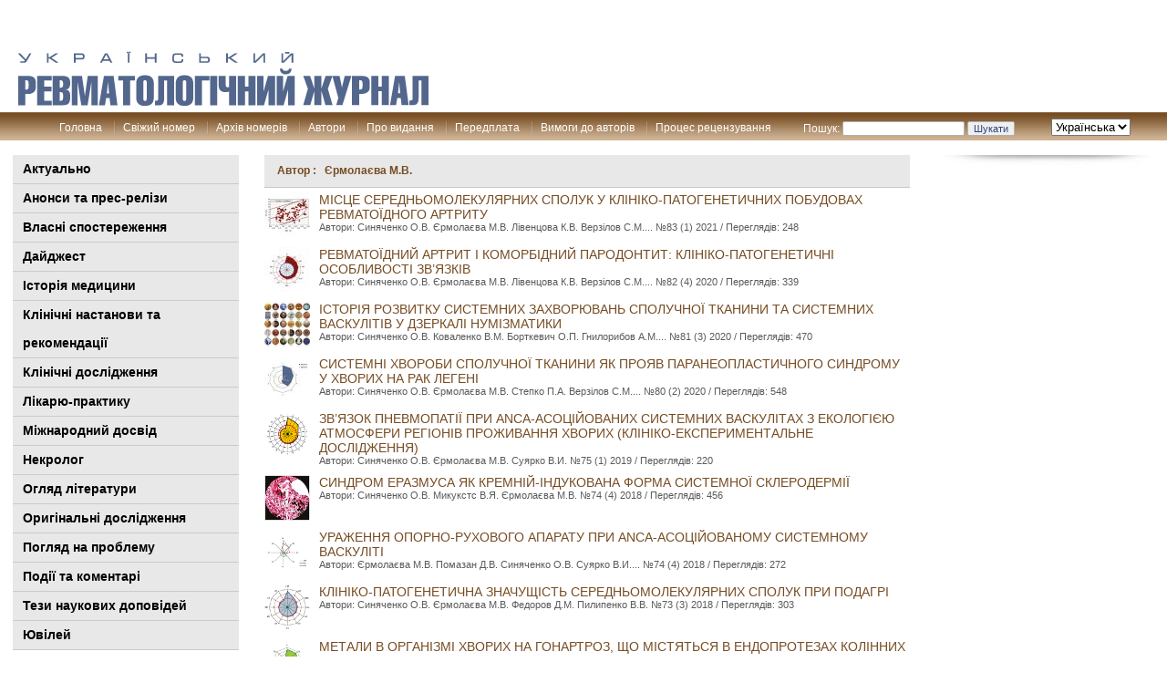

--- FILE ---
content_type: text/html; charset=UTF-8
request_url: https://www.rheumatology.kiev.ua/article/writer/ermolaeva-m-v
body_size: 39235
content:


<!DOCTYPE html PUBLIC "-//W3C//DTD HTML 4.01 Transitional//EN" "http://www.w3.org/TR/html4/loose.dtd">
<html lang="uk">
<head>
	<meta http-equiv="Content-Type" content="text/html; charset=UTF-8">
	<meta name="viewport" content="width=device-width, initial-scale=1">

	<title>Єрмолаєва М.В. | Ревматологический журнал</title>	<link rel="stylesheet" type="text/css" media="all" href="https://www.rheumatology.kiev.ua/wp/wp-content/themes/umj/style.css" />
	<link rel="shortcut icon" href="/images/favicon.ico">

	<link rel="pingback" href="https://www.rheumatology.kiev.ua/wp/xmlrpc.php" />
	
<!-- All in One SEO Pack 3.3.4 від Michael Torbert of Semper Fi Web Design[274,305] -->
<link rel="next" href="https://www.rheumatology.kiev.ua/article/writer/ermolaeva-m-v/page/2" />

<script type="application/ld+json" class="aioseop-schema">{}</script>
<link rel="canonical" href="https://www.rheumatology.kiev.ua/article/writer/ermolaeva-m-v" />
<!-- All in One SEO Pack -->
<link rel='dns-prefetch' href='//www.rheumatology.kiev.ua' />
<link rel='dns-prefetch' href='//s.w.org' />
<link rel="alternate" type="application/rss+xml" title="Канал Ревматологический журнал &raquo; Єрмолаєва М.В. Автор" href="https://www.rheumatology.kiev.ua/article/writer/ermolaeva-m-v/feed" />
		<script type="text/javascript">
			window._wpemojiSettings = {"baseUrl":"https:\/\/s.w.org\/images\/core\/emoji\/12.0.0-1\/72x72\/","ext":".png","svgUrl":"https:\/\/s.w.org\/images\/core\/emoji\/12.0.0-1\/svg\/","svgExt":".svg","source":{"concatemoji":"https:\/\/www.rheumatology.kiev.ua\/wp\/wp-includes\/js\/wp-emoji-release.min.js?ver=5.3.2"}};
			!function(e,a,t){var r,n,o,i,p=a.createElement("canvas"),s=p.getContext&&p.getContext("2d");function c(e,t){var a=String.fromCharCode;s.clearRect(0,0,p.width,p.height),s.fillText(a.apply(this,e),0,0);var r=p.toDataURL();return s.clearRect(0,0,p.width,p.height),s.fillText(a.apply(this,t),0,0),r===p.toDataURL()}function l(e){if(!s||!s.fillText)return!1;switch(s.textBaseline="top",s.font="600 32px Arial",e){case"flag":return!c([127987,65039,8205,9895,65039],[127987,65039,8203,9895,65039])&&(!c([55356,56826,55356,56819],[55356,56826,8203,55356,56819])&&!c([55356,57332,56128,56423,56128,56418,56128,56421,56128,56430,56128,56423,56128,56447],[55356,57332,8203,56128,56423,8203,56128,56418,8203,56128,56421,8203,56128,56430,8203,56128,56423,8203,56128,56447]));case"emoji":return!c([55357,56424,55356,57342,8205,55358,56605,8205,55357,56424,55356,57340],[55357,56424,55356,57342,8203,55358,56605,8203,55357,56424,55356,57340])}return!1}function d(e){var t=a.createElement("script");t.src=e,t.defer=t.type="text/javascript",a.getElementsByTagName("head")[0].appendChild(t)}for(i=Array("flag","emoji"),t.supports={everything:!0,everythingExceptFlag:!0},o=0;o<i.length;o++)t.supports[i[o]]=l(i[o]),t.supports.everything=t.supports.everything&&t.supports[i[o]],"flag"!==i[o]&&(t.supports.everythingExceptFlag=t.supports.everythingExceptFlag&&t.supports[i[o]]);t.supports.everythingExceptFlag=t.supports.everythingExceptFlag&&!t.supports.flag,t.DOMReady=!1,t.readyCallback=function(){t.DOMReady=!0},t.supports.everything||(n=function(){t.readyCallback()},a.addEventListener?(a.addEventListener("DOMContentLoaded",n,!1),e.addEventListener("load",n,!1)):(e.attachEvent("onload",n),a.attachEvent("onreadystatechange",function(){"complete"===a.readyState&&t.readyCallback()})),(r=t.source||{}).concatemoji?d(r.concatemoji):r.wpemoji&&r.twemoji&&(d(r.twemoji),d(r.wpemoji)))}(window,document,window._wpemojiSettings);
		</script>
		<style type="text/css">
img.wp-smiley,
img.emoji {
	display: inline !important;
	border: none !important;
	box-shadow: none !important;
	height: 1em !important;
	width: 1em !important;
	margin: 0 .07em !important;
	vertical-align: -0.1em !important;
	background: none !important;
	padding: 0 !important;
}
</style>
	<link rel='stylesheet' id='yarppWidgetCss-css'  href='https://www.rheumatology.kiev.ua/wp/wp-content/plugins/yet-another-related-posts-plugin/style/widget.css?ver=5.3.2' type='text/css' media='all' />
<link rel='stylesheet' id='theme-my-login-css'  href='https://www.rheumatology.kiev.ua/wp/wp-content/plugins/theme-my-login/theme-my-login.css?ver=6.3.8' type='text/css' media='all' />
<link rel='stylesheet' id='wp-pagenavi-css'  href='https://www.rheumatology.kiev.ua/wp/wp-content/plugins/wp-pagenavi/pagenavi-css.css?ver=2.70' type='text/css' media='all' />
<script type='text/javascript' src='https://www.rheumatology.kiev.ua/wp/wp-includes/js/jquery/jquery.js?ver=1.12.4-wp'></script>
<script type='text/javascript' src='https://www.rheumatology.kiev.ua/wp/wp-includes/js/jquery/jquery-migrate.min.js?ver=1.4.1'></script>
<link rel='https://api.w.org/' href='https://www.rheumatology.kiev.ua/wp-json/' />
<link rel="EditURI" type="application/rsd+xml" title="RSD" href="https://www.rheumatology.kiev.ua/wp/xmlrpc.php?rsd" />
<link rel="wlwmanifest" type="application/wlwmanifest+xml" href="https://www.rheumatology.kiev.ua/wp/wp-includes/wlwmanifest.xml" /> 
<meta name="generator" content="WordPress 5.3.2" />
<link rel="alternate" href="https://www.rheumatology.kiev.ua/article/writer/ermolaeva-m-v" hreflang="uk" />
<link rel="alternate" href="https://www.rheumatology.kiev.ua/en/article/writer/ermolaeva-m-v_en" hreflang="en" />
		<script src='https://www.rheumatology.kiev.ua/wp/wp-content/themes/umj/menu.js' type='text/javascript' language="javascript"></script>
	<script src='https://www.rheumatology.kiev.ua/wp/wp-content/themes/umj/js/scrollable.011.js' type='text/javascript' language="javascript"></script>
	<meta name="google-site-verification" content="x_2JzaZNaDDLAZUwTqITCVJpgJvBO_MB9yvVE3dKfFY" />
	<meta name='yandex-verification' content='5614e258b926fc90' />



	<script type="text/javascript">

		var _gaq = _gaq || [];
		_gaq.push(['_setAccount', 'UA-1182172-13']);
		_gaq.push(['_trackPageview']);

		(function() {
			var ga = document.createElement('script'); ga.type = 'text/javascript'; ga.async = true;
			ga.src = ('https:' == document.location.protocol ? 'https://ssl' : 'http://www') + '.google-analytics.com/ga.js';
			var s = document.getElementsByTagName('script')[0]; s.parentNode.insertBefore(ga, s);
		})();

	</script>


</head>
<body class="archive tax-writer term-ermolaeva-m-v term-2829">
</table>
<table cellpadding="0" cellspacing="0" width="100%" border="0">
	<tr>
		<td width="276"><img src="/images/sp.gif" height="1" width="276"/></td>
		<td width="*"><img src="/images/sp.gif" height="1" width="700"></td>
		<td width="268"><img src="/images/sp.gif" height="1" width="268"/></td>
	</tr>
	<tr><td colspan="3">
		<div id="header">

			<div id="bannertop">
				<div id="banner1">


</div>

</div>



<!--            <div style="text-align: center; width: 100%;" id="banner">-->
<!--                <a style="display: block" href="https://www.rheumatology.kiev.ua/wp/wp-content/uploads/2021/11/tezis_oct_2021.pdf" target="_blank"><img src="https://www.rheumatology.kiev.ua/wp/wp-content/uploads/2021/11/tezy.jpg"></a>-->
<!--                <a style="display: block" href="https://rheumahub.org.ua/product/kniga-revmatichn%d1%96i-hvorobi-klasif%d1%96kac%d1%96ya-standarti-d%d1%96agnostiki-ta-l%d1%96kuvannya/" target="_blank"><img src="https://www.rheumatology.kiev.ua/wp/wp-content/uploads/2021/11/standarty.jpg" /></a>-->
<!--            </div>-->
<div id="logo">
	<div id="log_img">
		<a href="/" title="Клинічна онкологія">
			<img src="/images/logo_uk.png?v1"  height="60"  alt="Клинічна онкологія">
        </a>
    </div>
</div>

<div style="clear:both"></div>
<div id="topmenu">
	<div class="searchform">
		<div class="dropdown_lang">
			<select name="lang_choice_1" id="lang_choice_1">
	<option value="uk" selected='selected'>Українська</option>
	<option value="en">English</option>

</select>
<script type="text/javascript">
					//<![CDATA[
					var urls_1 = {"uk":"https:\/\/www.rheumatology.kiev.ua\/article\/writer\/ermolaeva-m-v","en":"https:\/\/www.rheumatology.kiev.ua\/en\/article\/writer\/ermolaeva-m-v_en"};
					document.getElementById( "lang_choice_1" ).onchange = function() {
						location.href = urls_1[this.value];
					}
					//]]>
				</script>		</div>
		<form role="search" method="get" id="searchform" class="searchform" action="https://www.rheumatology.kiev.ua/">
				<div>
					<label class="screen-reader-text" for="s">Пошук:</label>
					<input type="text" value="" name="s" id="s" />
					<input type="submit" id="searchsubmit" value="Шукати" />
				</div>
			</form>	</div>
	<ul>
		<li class="first">
			<a class="topmenu" href="/">Головна</a></li>
			<li>
				<a class="topmenu" href="/last">Свіжий номер</a>
			</li>
			<li>
				<a class="topmenu" href="/archive">Архів номерів</a>
			</li>
			<li>
				<a class="topmenu" href="/author">Автори</a>
			</li>
			<li>
				<a class="topmenu" href="/about">Про видання</a>
			</li>
			<li>
				<a class="topmenu" href="/subscribe">Передплата</a>
			</li>
			<li>
				<a class="topmenu" href="/trebovaniya-k-avtoram">Вимоги до авторів</a>
			</li>
			<li>
				<a class="topmenu" href="/proczes-reczenzuvannya">Процес рецензування</a>
			</li>
		</ul>
	</div>
</div>
</td>
</tr>

<tr>
	<td id="leftbar">


		<div id="cat_menus">
			<ul class="cat_menu"><li><a href="/category/aktualno">Актуально</a></li><li><a href="/category/anonsy-i-press-relizy">Анонси та прес-релізи</a></li><li><a href="/category/vlasni-sposterezhennya">Власні спостереження</a></li><li><a href="/category/dajdzhest">Дайджест</a></li><li><a href="/category/istoriya-medicini">Історія медицини</a></li><li><a href="/category/klinichni-nastanovi-ta-rekomendacii">Клінiчні настанови та рекомендації</a></li><li><a href="/category/klinichni-ta-eksperim-doslidzhennya">Клінічні дослідження</a></li><li><a href="/category/likaryu-praktiku">Лікарю-практику</a></li><li><a href="/category/mizhnarodnij-dosvid">Міжнародний досвід</a></li><li><a href="/category/nekrolog">Некролог</a></li><li><a href="/category/oglyad-literaturi">Огляд літератури</a></li><li><a href="/category/originalni-doslidzhennya">Оригінальні дослідження</a></li><li><a href="/category/poglyad-na-problemu">Погляд на проблему</a></li><li><a href="/category/podii-ta-komentari">Події та коментарі</a></li><li><a href="/category/tezi-naukovix-dopovidej">Тези наукових доповідей</a></li><li><a href="/category/yuvilej">Ювілей</a></li><ul><!--
<ul class="cat_menu">
<li><a href="/category/klinichni-nastanovi">Клін.настанови та рекомендації</a></li>
<li><a href="/category/poglyad-na-problemu">Погляд на проблему</a></li>
<li><a href="/category/eksperimentalni-doslidzhennya">Клінічні та експерим.дослідження</a></li>
<li><a href="/category/likaryu-praktiku">Лікарю-практику</a></li>
<li><a href="/category/oficijna-informaciya">Офіц.інформація</a></li>
</ul>
-->
</div>





<!-- // <a href="https://www.rheumatology.kiev.ua/tag/npzp" class="tag-cloud-link tag-link-3290 tag-link-position-1" style="font-size: 9.037037037037pt;" aria-label="НПЗП (11 елементів)">НПЗП</a>
<a href="https://www.rheumatology.kiev.ua/tag/ankilozivnij-spondilit" class="tag-cloud-link tag-link-1670 tag-link-position-2" style="font-size: 12.148148148148pt;" aria-label="анкілозивний спондиліт (20 елементів)">анкілозивний спондиліт</a>
<a href="https://www.rheumatology.kiev.ua/tag/antifosfolipidnij-sindrom" class="tag-cloud-link tag-link-1303 tag-link-position-3" style="font-size: 10.981481481481pt;" aria-label="антифосфоліпідний синдром (16 елементів)">антифосфоліпідний синдром</a>
<a href="https://www.rheumatology.kiev.ua/tag/ateroskleroz" class="tag-cloud-link tag-link-591 tag-link-position-4" style="font-size: 14.222222222222pt;" aria-label="атеросклероз (29 елементів)">атеросклероз</a>
<a href="https://www.rheumatology.kiev.ua/tag/bil" class="tag-cloud-link tag-link-1125 tag-link-position-5" style="font-size: 9.4259259259259pt;" aria-label="біль (12 елементів)">біль</a>
<a href="https://www.rheumatology.kiev.ua/tag/vitamin-d" class="tag-cloud-link tag-link-1990 tag-link-position-6" style="font-size: 10.981481481481pt;" aria-label="вітамін D (16 елементів)">вітамін D</a>
<a href="https://www.rheumatology.kiev.ua/tag/giperurikemiya-02" class="tag-cloud-link tag-link-1609 tag-link-position-7" style="font-size: 9.9444444444444pt;" aria-label="гиперурикемия (13 елементів)">гиперурикемия</a>
<a href="https://www.rheumatology.kiev.ua/tag/glyukokortikoidy" class="tag-cloud-link tag-link-717 tag-link-position-8" style="font-size: 8.5185185185185pt;" aria-label="глюкокортикоиды (10 елементів)">глюкокортикоиды</a>
<a href="https://www.rheumatology.kiev.ua/tag/glyukokortikoidi" class="tag-cloud-link tag-link-1745 tag-link-position-9" style="font-size: 10.592592592593pt;" aria-label="глюкокортикоїди (15 елементів)">глюкокортикоїди</a>
<a href="https://www.rheumatology.kiev.ua/tag/giperurikemiya" class="tag-cloud-link tag-link-3863 tag-link-position-10" style="font-size: 8.5185185185185pt;" aria-label="гіперурикемія (10 елементів)">гіперурикемія</a>
<a href="https://www.rheumatology.kiev.ua/tag/diagnostika" class="tag-cloud-link tag-link-430 tag-link-position-11" style="font-size: 18.240740740741pt;" aria-label="диагностика (60 елементів)">диагностика</a>
<a href="https://www.rheumatology.kiev.ua/tag/diklofenak" class="tag-cloud-link tag-link-2451 tag-link-position-12" style="font-size: 8.5185185185185pt;" aria-label="диклофенак (10 елементів)">диклофенак</a>
<a href="https://www.rheumatology.kiev.ua/tag/dislipidemiya" class="tag-cloud-link tag-link-1424 tag-link-position-13" style="font-size: 10.592592592593pt;" aria-label="дисліпідемія (15 елементів)">дисліпідемія</a>
<a href="https://www.rheumatology.kiev.ua/tag/diti" class="tag-cloud-link tag-link-3941 tag-link-position-14" style="font-size: 10.981481481481pt;" aria-label="діти (16 елементів)">діти</a>
<a href="https://www.rheumatology.kiev.ua/tag/exokardiografiya" class="tag-cloud-link tag-link-528 tag-link-position-15" style="font-size: 8pt;" aria-label="ехокардіографія (9 елементів)">ехокардіографія</a>
<a href="https://www.rheumatology.kiev.ua/tag/zapalennya" class="tag-cloud-link tag-link-1124 tag-link-position-16" style="font-size: 10.981481481481pt;" aria-label="запалення (16 елементів)">запалення</a>
<a href="https://www.rheumatology.kiev.ua/tag/klinika" class="tag-cloud-link tag-link-596 tag-link-position-17" style="font-size: 10.333333333333pt;" aria-label="клиника (14 елементів)">клиника</a>
<a href="https://www.rheumatology.kiev.ua/tag/klinichnij-vipadok" class="tag-cloud-link tag-link-2485 tag-link-position-18" style="font-size: 9.037037037037pt;" aria-label="клінічний випадок (11 елементів)">клінічний випадок</a>
<a href="https://www.rheumatology.kiev.ua/tag/komorbidnist" class="tag-cloud-link tag-link-3070 tag-link-position-19" style="font-size: 10.333333333333pt;" aria-label="коморбідність (14 елементів)">коморбідність</a>
<a href="https://www.rheumatology.kiev.ua/tag/lechenie" class="tag-cloud-link tag-link-460 tag-link-position-20" style="font-size: 17.851851851852pt;" aria-label="лечение (57 елементів)">лечение</a>
<a href="https://www.rheumatology.kiev.ua/tag/likuvannya" class="tag-cloud-link tag-link-418 tag-link-position-21" style="font-size: 18.240740740741pt;" aria-label="лікування (60 елементів)">лікування</a>
<a href="https://www.rheumatology.kiev.ua/tag/metotreksat" class="tag-cloud-link tag-link-1047 tag-link-position-22" style="font-size: 9.4259259259259pt;" aria-label="метотрексат (12 елементів)">метотрексат</a>
<a href="https://www.rheumatology.kiev.ua/tag/mineralna-shhilnist-kistkovoi-tkanini" class="tag-cloud-link tag-link-711 tag-link-position-23" style="font-size: 9.4259259259259pt;" aria-label="мінеральна щільність кісткової тканини (12 елементів)">мінеральна щільність кісткової тканини</a>
<a href="https://www.rheumatology.kiev.ua/tag/miokardit" class="tag-cloud-link tag-link-527 tag-link-position-24" style="font-size: 11.37037037037pt;" aria-label="міокардит (17 елементів)">міокардит</a>
<a href="https://www.rheumatology.kiev.ua/tag/nesteroidni-protizapalni-preparati" class="tag-cloud-link tag-link-612 tag-link-position-25" style="font-size: 9.9444444444444pt;" aria-label="нестероїдні протизапальні препарати (13 елементів)">нестероїдні протизапальні препарати</a>
<a href="https://www.rheumatology.kiev.ua/tag/nimesulid" class="tag-cloud-link tag-link-1063 tag-link-position-26" style="font-size: 9.4259259259259pt;" aria-label="нимесулид (12 елементів)">нимесулид</a>
<a href="https://www.rheumatology.kiev.ua/tag/osteoartrit" class="tag-cloud-link tag-link-991 tag-link-position-27" style="font-size: 13.314814814815pt;" aria-label="остеоартрит (25 елементів)">остеоартрит</a>
<a href="https://www.rheumatology.kiev.ua/tag/osteoartroz" class="tag-cloud-link tag-link-459 tag-link-position-28" style="font-size: 19.148148148148pt;" aria-label="остеоартроз (71 елемент)">остеоартроз</a>
<a href="https://www.rheumatology.kiev.ua/tag/osteoporoz" class="tag-cloud-link tag-link-493 tag-link-position-29" style="font-size: 16.296296296296pt;" aria-label="остеопороз (43 елементи)">остеопороз</a>
<a href="https://www.rheumatology.kiev.ua/tag/patogenez" class="tag-cloud-link tag-link-480 tag-link-position-30" style="font-size: 17.333333333333pt;" aria-label="пaтoгeнeз (52 елементи)">пaтoгeнeз</a>
<a href="https://www.rheumatology.kiev.ua/tag/podagra" class="tag-cloud-link tag-link-1472 tag-link-position-31" style="font-size: 15.777777777778pt;" aria-label="подагра (39 елементів)">подагра</a>
<a href="https://www.rheumatology.kiev.ua/tag/prognoz" class="tag-cloud-link tag-link-890 tag-link-position-32" style="font-size: 9.037037037037pt;" aria-label="прогноз (11 елементів)">прогноз</a>
<a href="https://www.rheumatology.kiev.ua/tag/profilaktika" class="tag-cloud-link tag-link-563 tag-link-position-33" style="font-size: 8.5185185185185pt;" aria-label="профілактика (10 елементів)">профілактика</a>
<a href="https://www.rheumatology.kiev.ua/tag/psoriatichnij-artrit" class="tag-cloud-link tag-link-2061 tag-link-position-34" style="font-size: 10.981481481481pt;" aria-label="псоріатичний артрит (16 елементів)">псоріатичний артрит</a>
<a href="https://www.rheumatology.kiev.ua/tag/revmatizm" class="tag-cloud-link tag-link-781 tag-link-position-35" style="font-size: 8.5185185185185pt;" aria-label="ревматизм (10 елементів)">ревматизм</a>
<a href="https://www.rheumatology.kiev.ua/tag/revmatichni-zaxvoryuvannya" class="tag-cloud-link tag-link-562 tag-link-position-36" style="font-size: 9.4259259259259pt;" aria-label="ревматичні захворювання (12 елементів)">ревматичні захворювання</a>
<a href="https://www.rheumatology.kiev.ua/tag/revmatichni-xvorobi" class="tag-cloud-link tag-link-840 tag-link-position-37" style="font-size: 9.037037037037pt;" aria-label="ревматичні хвороби (11 елементів)">ревматичні хвороби</a>
<a href="https://www.rheumatology.kiev.ua/tag/revmatoidnyj-artrit" class="tag-cloud-link tag-link-455 tag-link-position-38" style="font-size: 18.111111111111pt;" aria-label="ревматоидный артрит (59 елементів)">ревматоидный артрит</a>
<a href="https://www.rheumatology.kiev.ua/tag/revmatologiya" class="tag-cloud-link tag-link-898 tag-link-position-39" style="font-size: 10.981481481481pt;" aria-label="ревматологія (16 елементів)">ревматологія</a>
<a href="https://www.rheumatology.kiev.ua/tag/revmatoidnij-artrit" class="tag-cloud-link tag-link-611 tag-link-position-40" style="font-size: 22pt;" aria-label="ревматоїдний артрит (118 елементів)">ревматоїдний артрит</a>
<a href="https://www.rheumatology.kiev.ua/tag/sechova-kislota" class="tag-cloud-link tag-link-1474 tag-link-position-41" style="font-size: 9.4259259259259pt;" aria-label="сечова кислота (12 елементів)">сечова кислота</a>
<a href="https://www.rheumatology.kiev.ua/tag/sistemna-sklerodermiya" class="tag-cloud-link tag-link-693 tag-link-position-42" style="font-size: 12.666666666667pt;" aria-label="системна склеродермія (22 елементи)">системна склеродермія</a>
<a href="https://www.rheumatology.kiev.ua/tag/sistemnaya-krasnaya-volchanka" class="tag-cloud-link tag-link-642 tag-link-position-43" style="font-size: 10.333333333333pt;" aria-label="системная красная волчанка (14 елементів)">системная красная волчанка</a>
<a href="https://www.rheumatology.kiev.ua/tag/sistemnij-chervonij-vovchak" class="tag-cloud-link tag-link-441 tag-link-position-44" style="font-size: 17.462962962963pt;" aria-label="системний червоний вовчак (53 елементи)">системний червоний вовчак</a>
<a href="https://www.rheumatology.kiev.ua/tag/techenie" class="tag-cloud-link tag-link-2655 tag-link-position-45" style="font-size: 9.037037037037pt;" aria-label="течение (11 елементів)">течение</a>
<a href="https://www.rheumatology.kiev.ua/tag/fibromialgiya" class="tag-cloud-link tag-link-1164 tag-link-position-46" style="font-size: 9.037037037037pt;" aria-label="фіброміалгія (11 елементів)">фіброміалгія</a>
<a href="https://www.rheumatology.kiev.ua/tag/xondroitin-sulfat" class="tag-cloud-link tag-link-1638 tag-link-position-47" style="font-size: 8.5185185185185pt;" aria-label="хондроЇтин сульфат (10 елементів)">хондроЇтин сульфат</a>
<a href="https://www.rheumatology.kiev.ua/tag/citokini" class="tag-cloud-link tag-link-558 tag-link-position-48" style="font-size: 10.981481481481pt;" aria-label="цитокіни (16 елементів)">цитокіни</a>
<a href="https://www.rheumatology.kiev.ua/tag/yuvenilnij-idiopatichnij-artrit" class="tag-cloud-link tag-link-1238 tag-link-position-49" style="font-size: 10.592592592593pt;" aria-label="ювенільний ідіопатичний артрит (15 елементів)">ювенільний ідіопатичний артрит</a>
<a href="https://www.rheumatology.kiev.ua/tag/ishemichna-xvoroba-sercya" class="tag-cloud-link tag-link-762 tag-link-position-50" style="font-size: 9.4259259259259pt;" aria-label="ішемічна хвороба серця (12 елементів)">ішемічна хвороба серця</a> -->



<div class="leftblock">
	<noindex>
		<div id="chasopys_online">
			<h6>
				<a rel="nofollow" href="https://www.umj.com.ua/" target="_blank">Часопис online</a>
			</h6>
			<div id="chasopys_online_news">
								<div class="all">
					<a rel="nofollow" href="https://www.umj.com.ua/category/news" target="_blank">Всі новини</a>
				</div>
			</div>
		</div>
	</noindex>
</div>





</td>
<!-- end header -->
<td id="content">
<h1>Автор : &nbsp;&nbsp;Єрмолаєва М.В.</h1>

<div class="list">
        <div class="listitem">


        

        <a id="" href="https://www.rheumatology.kiev.ua/article/15913/miscze-serednomolekulyarnih-spoluk-u-kliniko-patogenetichnih-pobudovah-revmato%d1%97dnogo-artritu"><img width="50" height="50" src="https://www.rheumatology.kiev.ua/wp/wp-content/uploads/2021/04/68568568568568-50x50.jpg" class="attachment-post-thumbnail size-post-thumbnail wp-post-image" alt="" srcset="https://www.rheumatology.kiev.ua/wp/wp-content/uploads/2021/04/68568568568568-50x50.jpg 50w, https://www.rheumatology.kiev.ua/wp/wp-content/uploads/2021/04/68568568568568-250x250.jpg 250w, https://www.rheumatology.kiev.ua/wp/wp-content/uploads/2021/04/68568568568568-150x150.jpg 150w, https://www.rheumatology.kiev.ua/wp/wp-content/uploads/2021/04/68568568568568.jpg 330w" sizes="(max-width: 50px) 100vw, 50px" />МІСЦЕ СЕРЕДНЬОМОЛЕКУЛЯРНИХ СПОЛУК У КЛІНІКО-ПАТОГЕНЕТИЧНИХ ПОБУДОВАХ РЕВМАТОЇДНОГО АРТРИТУ</a><br>
        <span class="art_info">Автори: Синяченко О.В. Єрмолаєва М.В. Лівенцова К.В. Верзілов С.М.... №83 (1) 2021 / Переглядів: 248</span>
    <div style="clear:both;"></div>
</div>
        <div class="listitem">


        

        <a id="" href="https://www.rheumatology.kiev.ua/article/15656/revmato%d1%97dnij-artrit-i-komorbidnij-parodontit-kliniko-patogenetichni-osoblivosti-zvyazkiv"><img width="50" height="50" src="https://www.rheumatology.kiev.ua/wp/wp-content/uploads/2021/02/82735872935-50x50.jpg" class="attachment-post-thumbnail size-post-thumbnail wp-post-image" alt="" srcset="https://www.rheumatology.kiev.ua/wp/wp-content/uploads/2021/02/82735872935-50x50.jpg 50w, https://www.rheumatology.kiev.ua/wp/wp-content/uploads/2021/02/82735872935-250x250.jpg 250w, https://www.rheumatology.kiev.ua/wp/wp-content/uploads/2021/02/82735872935-150x150.jpg 150w, https://www.rheumatology.kiev.ua/wp/wp-content/uploads/2021/02/82735872935.jpg 330w" sizes="(max-width: 50px) 100vw, 50px" />РЕВМАТОЇДНИЙ АРТРИТ І КОМОРБІДНИЙ ПАРОДОНТИТ: КЛІНІКО-ПАТОГЕНЕТИЧНІ ОСОБЛИВОСТІ ЗВ’ЯЗКІВ</a><br>
        <span class="art_info">Автори: Синяченко О.В. Єрмолаєва М.В. Лівенцова К.В. Верзілов С.М.... №82 (4) 2020 / Переглядів: 339</span>
    <div style="clear:both;"></div>
</div>
        <div class="listitem">


        

        <a id="" href="https://www.rheumatology.kiev.ua/article/15423/istoriya-rozvitku-sistemnih-zahvoryuvan-spoluchno%d1%97-tkanini-ta-sistemnih-vaskulitiv-u-dzerkali-numizmatiki"><img width="50" height="50" src="https://www.rheumatology.kiev.ua/wp/wp-content/uploads/2020/11/4574745757457457454-50x50.jpg" class="attachment-post-thumbnail size-post-thumbnail wp-post-image" alt="" srcset="https://www.rheumatology.kiev.ua/wp/wp-content/uploads/2020/11/4574745757457457454-50x50.jpg 50w, https://www.rheumatology.kiev.ua/wp/wp-content/uploads/2020/11/4574745757457457454-250x250.jpg 250w, https://www.rheumatology.kiev.ua/wp/wp-content/uploads/2020/11/4574745757457457454-150x150.jpg 150w, https://www.rheumatology.kiev.ua/wp/wp-content/uploads/2020/11/4574745757457457454.jpg 330w" sizes="(max-width: 50px) 100vw, 50px" />ІСТОРІЯ РОЗВИТКУ СИСТЕМНИХ ЗАХВОРЮВАНЬ СПОЛУЧНОЇ ТКАНИНИ ТА СИСТЕМНИХ ВАСКУЛІТІВ У ДЗЕРКАЛІ НУМІЗМАТИКИ</a><br>
        <span class="art_info">Автори: Синяченко О.В. Коваленко В.М. Борткевич О.П. Гнилорибов А.М.... №81 (3) 2020 / Переглядів: 470</span>
    <div style="clear:both;"></div>
</div>
        <div class="listitem">


        

        <a id="" href="https://www.rheumatology.kiev.ua/article/14814/sistemni-xvorobi-spoluchnoi-tkanini-yak-proyav-paraneoplastichnogo-sindromu-u-xvorix-na-rak-legeni"><img width="50" height="50" src="https://www.rheumatology.kiev.ua/wp/wp-content/uploads/2020/02/978263578232-50x50.jpg" class="attachment-post-thumbnail size-post-thumbnail wp-post-image" alt="" srcset="https://www.rheumatology.kiev.ua/wp/wp-content/uploads/2020/02/978263578232-50x50.jpg 50w, https://www.rheumatology.kiev.ua/wp/wp-content/uploads/2020/02/978263578232-250x250.jpg 250w, https://www.rheumatology.kiev.ua/wp/wp-content/uploads/2020/02/978263578232-150x150.jpg 150w, https://www.rheumatology.kiev.ua/wp/wp-content/uploads/2020/02/978263578232.jpg 330w" sizes="(max-width: 50px) 100vw, 50px" />СИСТЕМНІ ХВОРОБИ СПОЛУЧНОЇ ТКАНИНИ ЯК ПРОЯВ ПАРАНЕОПЛАСТИЧНОГО СИНДРОМУ У ХВОРИХ НА РАК ЛЕГЕНІ</a><br>
        <span class="art_info">Автори: Синяченко О.В. Єрмолаєва М.В. Степко П.А. Верзілов С.М.... №80 (2) 2020 / Переглядів: 548</span>
    <div style="clear:both;"></div>
</div>
        <div class="listitem">


        

        <a id="" href="https://www.rheumatology.kiev.ua/article/11942/svyaz-pnevmopatii-pri-anca-associirovannyx-sistemnyx-vaskulitax-s-ekologiej-atmosfery-regionov-prozhivaniya-bolnyx-kliniko-eksperimentalnoe-issledovanie"><img width="50" height="50" src="https://www.rheumatology.kiev.ua/wp/wp-content/uploads/2019/03/1122_330.jpg" class="attachment-post-thumbnail size-post-thumbnail wp-post-image" alt="" />ЗВ’ЯЗОК ПНЕВМОПАТІЇ ПРИ ANCA-АСОЦІЙОВАНИХ СИСТЕМНИХ ВАСКУЛІТАХ З ЕКОЛОГІЄЮ АТМОСФЕРИ РЕГІОНІВ ПРОЖИВАННЯ ХВОРИХ (КЛІНІКО-ЕКСПЕРИМЕНТАЛЬНЕ ДОСЛІДЖЕННЯ)</a><br>
        <span class="art_info">Автори: Синяченко О.В. Єрмолаєва М.В. Суярко В.И. №75 (1) 2019 / Переглядів: 220</span>
    <div style="clear:both;"></div>
</div>
        <div class="listitem">


        

        <a id="" href="https://www.rheumatology.kiev.ua/article/11588/sindrom-erazmusa-kak-kremnij-inducirovannaya-forma-sistemnoj-sklerodermii"><img width="50" height="50" src="https://www.rheumatology.kiev.ua/wp/wp-content/uploads/2019/01/1110_330.jpg" class="attachment-post-thumbnail size-post-thumbnail wp-post-image" alt="" />СИНДРОМ ЕРАЗМУСА ЯК КРЕМНІЙ-ІНДУКОВАНА ФОРМА СИСТЕМНОЇ СКЛЕРОДЕРМІЇ</a><br>
        <span class="art_info">Автори: Синяченко О.В. Микукстс В.Я. Єрмолаєва М.В. №74 (4) 2018 / Переглядів: 456</span>
    <div style="clear:both;"></div>
</div>
        <div class="listitem">


        

        <a id="" href="https://www.rheumatology.kiev.ua/article/11495/porazhenie-oporno-dvigalnogo-apparata-pri-anca-associirovannom-sistemnom-vaskulite"><img width="50" height="50" src="https://www.rheumatology.kiev.ua/wp/wp-content/uploads/2019/01/1105_330.jpg" class="attachment-post-thumbnail size-post-thumbnail wp-post-image" alt="" />УРАЖЕННЯ ОПОРНО-РУХОВОГО АПАРАТУ ПРИ ANCA-АСОЦІЙОВАНОМУ СИСТЕМНОМУ ВАСКУЛІТІ</a><br>
        <span class="art_info">Автори: Єрмолаєва М.В. Помазан Д.В. Синяченко О.В. Суярко В.И.... №74 (4) 2018 / Переглядів: 272</span>
    <div style="clear:both;"></div>
</div>
        <div class="listitem">


        

        <a id="" href="https://www.rheumatology.kiev.ua/article/11206/kliniko-patogeneticheskaya-znachimost-srednemolekulyarnyx-soedinenij-pri-podagre"><img width="50" height="50" src="https://www.rheumatology.kiev.ua/wp/wp-content/uploads/2018/10/82938592351.jpg" class="attachment-post-thumbnail size-post-thumbnail wp-post-image" alt="" />КЛІНІКО-ПАТОГЕНЕТИЧНА ЗНАЧУЩІСТЬ СЕРЕДНЬОМОЛЕКУЛЯРНИХ СПОЛУК ПРИ ПОДАГРІ</a><br>
        <span class="art_info">Автори: Синяченко О.В. Єрмолаєва М.В. Федоров Д.М. Пилипенко В.В. №73 (3) 2018 / Переглядів: 303</span>
    <div style="clear:both;"></div>
</div>
        <div class="listitem">


        

        <a id="" href="https://www.rheumatology.kiev.ua/article/10676/metally-v-organizme-bolnyx-gonartrozom-soderzhashhiesya-v-endoprotezax-kolennyx-sustavov"><img width="50" height="50" src="https://www.rheumatology.kiev.ua/wp/wp-content/uploads/2018/03/972853235.jpg" class="attachment-post-thumbnail size-post-thumbnail wp-post-image" alt="" />МЕТАЛИ В ОРГАНІЗМІ ХВОРИХ НА ГОНАРТРОЗ, ЩО містяться в ендоПРОТЕЗах КОЛІННИХ СУГЛОБІВ</a><br>
        <span class="art_info">Автори: Синяченко О.В. Сокрут Н.В. Єрмолаєва М.В. Климовицкий Ф.В. №71 (1) 2018 / Переглядів: 279</span>
    <div style="clear:both;"></div>
</div>
        <div class="listitem">


        

        <a id="" href="https://www.rheumatology.kiev.ua/article/10451/patogeneticheskoe-znachenie-markerov-kardiopatii-pri-porazhenii-serdca-u-zhivotnyx-s-eksperimentalnoj-sistemnoj-krasnoj-volchankoj"><img width="50" height="50" src="https://www.rheumatology.kiev.ua/wp/wp-content/uploads/2018/01/8982935235.jpg" class="attachment-post-thumbnail size-post-thumbnail wp-post-image" alt="" />ПАТОГЕНЕТИЧНЕ ЗНАЧЕННЯ МАРКЕРІВ КАРДІОПАТІЇ ПРИ УРАЖЕННІ СЕРЦЯ У ТВАРИН З ЕКСПЕРИМЕНТАЛЬНИМ СИСТЕМНИМ ЧЕРВОНИМ ВОВЧАКОМ</a><br>
        <span class="art_info">Автори: Синяченко О.В. Бреславец А.В. Егудина Е.Д. Головач И.Ю.... №70 (4) 2017 / Переглядів: 243</span>
    <div style="clear:both;"></div>
</div>
        <div class="listitem">


        

        <a id="" href="https://www.rheumatology.kiev.ua/article/9667/angiopatiya-pri-sistemnoj-sklerodermii"><img width="50" height="50" src="https://www.rheumatology.kiev.ua/wp/wp-content/uploads/2017/03/4589.jpg" class="attachment-post-thumbnail size-post-thumbnail wp-post-image" alt="" />АНГІОПАТІЯ ПРИ СИСТЕМНІЙ СКЛЕРОДЕРМІЇ</a><br>
        <span class="art_info">Автори: Синяченко О.В. Егудина Е.Д. Микукстс В.Я. Єрмолаєва М.В.... №67 (1) 2017 / Переглядів: 856</span>
    <div style="clear:both;"></div>
</div>
        <div class="listitem">


        

        <a id="" href="https://www.rheumatology.kiev.ua/article/9682/gemorragicheskij-vaskulit-shenlyajna-genoxa-nachavshijsya-v-detskom-i-vzroslom-vozraste"><img width="50" height="50" src="https://www.rheumatology.kiev.ua/wp/wp-content/uploads/2017/03/457689.jpg" class="attachment-post-thumbnail size-post-thumbnail wp-post-image" alt="" />ГЕМОРАГІЧНИЙ ВАСКУЛІТ ШЕНЛЯЙНА — ГЕНОХА, ЩО РОЗПОЧАВСЯ В ДИТЯЧОМУ ТА ДОРОСЛОМУ ВІЦІ</a><br>
        <span class="art_info">Автори: Синяченко О.В. Егудина Е.Д. Чернышова О.Е. Герасименко В.В.... №67 (1) 2017 / Переглядів: 5705</span>
    <div style="clear:both;"></div>
</div>
        <div class="listitem">


        

        <a id="" href="https://www.rheumatology.kiev.ua/article/9264/kliniko-patogeneticheskoe-znachenie-kremniya-pri-revmatoidnom-artrite"><img width="50" height="50" src="https://www.rheumatology.kiev.ua/wp/wp-content/uploads/2016/10/5688.jpg" class="attachment-post-thumbnail size-post-thumbnail wp-post-image" alt="" />КЛІНІКО-ПАТОГЕНЕТИЧНЕ ЗНАЧЕННЯ КРЕМНІЮ ПРИ РЕВМАТОЇДНОМУ АРТРИТІ</a><br>
        <span class="art_info">Автори: Синяченко О.В. Егудина Е.Д. Гейко И.А. Єрмолаєва М.В.... №65 (3) 2016 / Переглядів: 545</span>
    <div style="clear:both;"></div>
</div>
        <div class="listitem">


        

        <a id="" href="https://www.rheumatology.kiev.ua/article/8382/endotelialnaya-funkciya-sosudov-i-reologicheskie-svojstva-krovi-pri-anca-associirovannom-sistemnom-vaskulite">ЕНДОТЕЛІАЛЬНА ФУНКЦІЯ СУДИН І РЕОЛОГІЧНІ ВЛАСТИВОСТІ КРОВІ ПРИ ANCA-АСОЦІЙОВАНому СИСТЕМНому ВАСКУЛІТі</a><br>
        <span class="art_info">Автори: Синяченко О.В. Єрмолаєва М.В. Бевзенко Т.Б. Седая Л.В.... №62 (4) 2015 / Переглядів: 435</span>
    <div style="clear:both;"></div>
</div>
        <div class="listitem">


        

        <a id="" href="https://www.rheumatology.kiev.ua/article/8084/glomerulonefrit-pri-gemorragicheskom-vaskulite">ГЛОМЕРУЛОНЕФРИТ ПРИ ГЕМОРАГІЧНОМУ ВАСКУЛІТІ</a><br>
        <span class="art_info">Автори: Синяченко О.В. Бевзенко Т. Б. Єрмолаєва М.В. Дядык А.И. №61 (3) 2015 / Переглядів: 1701</span>
    <div style="clear:both;"></div>
</div>
<br clear="all">
	<center><div class='wp-pagenavi'>
<span class='current'>1</span><a class="page larger" href="https://www.rheumatology.kiev.ua/article/writer/ermolaeva-m-v/page/2">2</a><a class="nextpostslink" href="https://www.rheumatology.kiev.ua/article/writer/ermolaeva-m-v/page/2">»</a>
</div></center>
</div>

</td>
<td id="sidebar"><!-- begin sidebar -->
<div class="rightblock"><!-- banner -->
	<div id="banner5">

<!-- Admixer 240x350 --><div id='admixer_f6dfa06855b24b3ead2ef21ee9e26463_zone_27050_sect_8632_site_7204'></div>


<!-- banner -->
	</div>
</div>
<!-- end sidebar -->
</td>
<!-- begin footer -->
</tr>

<tr>
<td colspan="3">
<div id="footer">

<div id="banner1">


</div>

<div style="height: 2px"></div>

</div>
</td></tr>
</table>
<div class="hitcount">
</div>
<script type='text/javascript' src='https://www.rheumatology.kiev.ua/wp/wp-includes/js/wp-embed.min.js?ver=5.3.2'></script>
</body>
</html>
